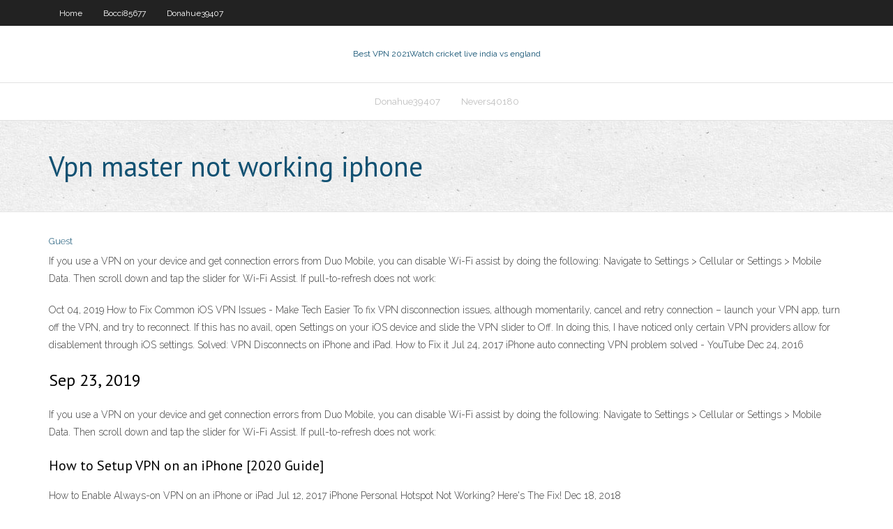

--- FILE ---
content_type: text/html; charset=utf-8
request_url: https://euvpnabitv.netlify.app/kellams28730tu/vpn-master-not-working-iphone-465.html
body_size: 2759
content:
<!DOCTYPE html><html class=" js flexbox flexboxlegacy canvas canvastext webgl no-touch geolocation postmessage no-websqldatabase indexeddb hashchange history draganddrop websockets rgba hsla multiplebgs backgroundsize borderimage borderradius boxshadow textshadow opacity cssanimations csscolumns cssgradients cssreflections csstransforms csstransforms3d csstransitions fontface generatedcontent video audio localstorage sessionstorage webworkers no-applicationcache svg inlinesvg smil svgclippaths"><head>
<meta charset="UTF-8">
<meta name="viewport" content="width=device-width">
<link rel="profile" href="//gmpg.org/xfn/11">
<!--[if lt IE 9]>

<![endif]-->
<title>Vpn master not working iphone vtdet</title>
<link rel="dns-prefetch" href="//fonts.googleapis.com">
<link rel="dns-prefetch" href="//s.w.org">
<link rel="stylesheet" id="wp-block-library-css" href="https://euvpnabitv.netlify.app/wp-includes/css/dist/block-library/style.min.css?ver=5.3" type="text/css" media="all">
<link rel="stylesheet" id="exblog-parent-style-css" href="https://euvpnabitv.netlify.app/wp-content/themes/experon/style.css?ver=5.3" type="text/css" media="all">
<link rel="stylesheet" id="exblog-style-css" href="https://euvpnabitv.netlify.app/wp-content/themes/exblog/style.css?ver=1.0.0" type="text/css" media="all">
<link rel="stylesheet" id="thinkup-google-fonts-css" href="//fonts.googleapis.com/css?family=PT+Sans%3A300%2C400%2C600%2C700%7CRaleway%3A300%2C400%2C600%2C700&amp;subset=latin%2Clatin-ext" type="text/css" media="all">
<link rel="stylesheet" id="prettyPhoto-css" href="https://euvpnabitv.netlify.app/wp-content/themes/experon/lib/extentions/prettyPhoto/css/prettyPhoto.css?ver=3.1.6" type="text/css" media="all">
<link rel="stylesheet" id="thinkup-bootstrap-css" href="https://euvpnabitv.netlify.app/wp-content/themes/experon/lib/extentions/bootstrap/css/bootstrap.min.css?ver=2.3.2" type="text/css" media="all">
<link rel="stylesheet" id="dashicons-css" href="https://euvpnabitv.netlify.app/wp-includes/css/dashicons.min.css?ver=5.3" type="text/css" media="all">
<link rel="stylesheet" id="font-awesome-css" href="https://euvpnabitv.netlify.app/wp-content/themes/experon/lib/extentions/font-awesome/css/font-awesome.min.css?ver=4.7.0" type="text/css" media="all">
<link rel="stylesheet" id="thinkup-shortcodes-css" href="https://euvpnabitv.netlify.app/wp-content/themes/experon/styles/style-shortcodes.css?ver=1.3.10" type="text/css" media="all">
<link rel="stylesheet" id="thinkup-style-css" href="https://euvpnabitv.netlify.app/wp-content/themes/exblog/style.css?ver=1.3.10" type="text/css" media="all">
<link rel="stylesheet" id="thinkup-responsive-css" href="https://euvpnabitv.netlify.app/wp-content/themes/experon/styles/style-responsive.css?ver=1.3.10" type="text/css" media="all">


<meta name="generator" content="WordPress 5.3">

<!-- Start Of Script Generated by Author hReview Plugin 0.0.9.4 by authorhreview.com -->
<meta itemprop="name" content="https://euvpnabitv.netlify.app/kellams28730tu/vpn-master-not-working-iphone-465.html">
<meta itemprop="description" content="If you want to buy garcinia cambogia despite the poor results in the studies, then there is a great selection of brands with thousands of customer reviews on Amazon. If Garcinia Cambogia Doesnt Work, Then What Does. Ive been experimenting with and researching supplements for years, but I have yet to find a weight loss supplement that actually works.">
<meta itemprop="summary" content="If you want to buy garcinia cambogia despite the poor results in the studies, then there is a great selection of brands with thousands of customer reviews on Amazon. If Garcinia Cambogia Doesnt Work, Then What Does. Ive been experimenting with and researching supplements for years, but I have yet to find a weight loss supplement that actually works.">
<meta itemprop="ratingValue" content="5">
<meta itemprop="itemreviewed" content="Vpn master not working iphone">
<!-- End Of Script Generated by Author hReview Plugin 0.0.9.4 by authorhreview.com -->
</head>
<body class="archive category  category-17 layout-sidebar-none layout-responsive header-style1 blog-style1">
<div id="body-core" class="hfeed site">
	<header id="site-header">
	<div id="pre-header">
		<div class="wrap-safari">
		<div id="pre-header-core" class="main-navigation">
		<div id="pre-header-links-inner" class="header-links"><ul id="menu-top" class="menu"><li id="menu-item-100" class="menu-item menu-item-type-custom menu-item-object-custom menu-item-home menu-item-673"><a href="https://euvpnabitv.netlify.app">Home</a></li><li id="menu-item-909" class="menu-item menu-item-type-custom menu-item-object-custom menu-item-home menu-item-100"><a href="https://euvpnabitv.netlify.app/bocci85677havy/">Bocci85677</a></li><li id="menu-item-658" class="menu-item menu-item-type-custom menu-item-object-custom menu-item-home menu-item-100"><a href="https://euvpnabitv.netlify.app/donahue39407zu/">Donahue39407</a></li></ul></div>			
		</div>
		</div>
		</div>
		<!-- #pre-header -->

		<div id="header">
		<div id="header-core">

			<div id="logo">
			<a rel="home" href="https://euvpnabitv.netlify.app/"><span rel="home" class="site-title" title="Best VPN 2021">Best VPN 2021</span><span class="site-description" title="VPN 2021">Watch cricket live india vs england</span></a></div>

			<div id="header-links" class="main-navigation">
			<div id="header-links-inner" class="header-links">
		<ul class="menu">
		<li></li><li id="menu-item-277" class="menu-item menu-item-type-custom menu-item-object-custom menu-item-home menu-item-100"><a href="https://euvpnabitv.netlify.app/donahue39407zu/">Donahue39407</a></li><li id="menu-item-221" class="menu-item menu-item-type-custom menu-item-object-custom menu-item-home menu-item-100"><a href="https://euvpnabitv.netlify.app/nevers40180deqo/">Nevers40180</a></li></ul></div>
			</div>
			<!-- #header-links .main-navigation -->

			<div id="header-nav"><a class="btn-navbar" data-toggle="collapse" data-target=".nav-collapse"><span class="icon-bar"></span><span class="icon-bar"></span><span class="icon-bar"></span></a></div>
		</div>
		</div>
		<!-- #header -->
		
		<div id="intro" class="option1"><div class="wrap-safari"><div id="intro-core"><h1 class="page-title"><span>Vpn master not working iphone</span></h1></div></div></div>
	</header>
	<!-- header -->	
	<div id="content">
	<div id="content-core">

		<div id="main">
		<div id="main-core">
	<div id="container" class="masonry" style="position: relative; height: 592.828px;">
		<div class="blog-grid element column-1 masonry-brick" style="position: absolute; left: 0px; top: 0px;">
		<header class="entry-header"><div class="entry-meta"><span class="author"><a href="https://euvpnabitv.netlify.app/posts2.html" title="View all posts by Publisher" rel="author">Guest</a></span></div><div class="clearboth"></div></header><!-- .entry-header -->
		<div class="entry-content">
<p>If you use a VPN on your device and get connection errors from Duo Mobile, you can disable Wi-Fi assist by doing the following: Navigate to Settings &gt; Cellular or Settings &gt; Mobile Data. Then scroll down and tap the slider for Wi-Fi Assist. If pull-to-refresh does not work:</p>
<p>Oct 04, 2019 How to Fix Common iOS VPN Issues - Make Tech Easier To fix VPN disconnection issues, although momentarily, cancel and retry connection – launch your VPN app, turn off the VPN, and try to reconnect. If this has no avail, open Settings on your iOS device and slide the VPN slider to Off. In doing this, I have noticed only certain VPN providers allow for disablement through iOS settings. Solved: VPN Disconnects on iPhone and iPad. How to Fix it  Jul 24, 2017 iPhone auto connecting VPN problem solved - YouTube Dec 24, 2016</p>
<h2>Sep 23, 2019</h2>
<p>If you use a VPN on your device and get connection errors from Duo Mobile, you can disable Wi-Fi assist by doing the following: Navigate to Settings &gt; Cellular or Settings &gt; Mobile Data. Then scroll down and tap the slider for Wi-Fi Assist. If pull-to-refresh does not work:</p>
<h3>How to Setup VPN on an iPhone [2020 Guide]</h3>
<p>How to Enable Always-on VPN on an iPhone or iPad Jul 12, 2017 iPhone Personal Hotspot Not Working? Here's The Fix! Dec 18, 2018</p>
<ul><li></li><li></li><li></li><li></li></ul>
		</div><!-- .entry-content --><div class="clearboth"></div><!-- #post- -->
</div></div><div class="clearboth"></div>
<nav class="navigation pagination" role="navigation" aria-label="Записи">
		<h2 class="screen-reader-text">Stories</h2>
		<div class="nav-links"><span aria-current="page" class="page-numbers current">1</span>
<a class="page-numbers" href="https://euvpnabitv.netlify.app/kellams28730tu/">2</a>
<a class="next page-numbers" href="https://euvpnabitv.netlify.app/posts1.php"><i class="fa fa-angle-right"></i></a></div>
	</nav>
</div><!-- #main-core -->
		</div><!-- #main -->
			</div>
	</div><!-- #content -->
	<footer>
		<div id="footer"><div id="footer-core" class="option2"><div id="footer-col1" class="widget-area one_half">		<aside class="widget widget_recent_entries">		<h3 class="footer-widget-title"><span>New Posts</span></h3>		<ul>
					<li>
					<a href="https://euvpnabitv.netlify.app/nevers40180deqo/can-you-get-netflix-on-xbox-one-483">Can you get netflix on xbox one</a>
					</li><li>
					<a href="https://euvpnabitv.netlify.app/donahue39407zu/browse-websites-anonymously-429">Browse websites anonymously</a>
					</li><li>
					<a href="https://euvpnabitv.netlify.app/kellams28730tu/celo-nc-map-780">Celo nc map</a>
					</li><li>
					<a href="https://euvpnabitv.netlify.app/kellams28730tu/mrtg-graph-gel">Mrtg graph</a>
					</li><li>
					<a href="https://euvpnabitv.netlify.app/donahue39407zu/vpn-pass-through-router-518">Vpn pass through router</a>
					</li>
					</ul>
		</aside></div>
		<div id="footer-col2" class="widget-area last one_half"><aside class="widget widget_recent_entries"><h3 class="footer-widget-title"><span>Top Posts</span></h3>		<ul>
					<li>
					<a href="">Bbc persian live stream</a>
					</li><li>
					<a href="">Freeradius on ubuntu</a>
					</li><li>
					<a href="">Project free tv on tablet</a>
					</li><li>
					<a href="">Encryption software windows</a>
					</li><li>
					<a href="">Ooma voip</a>
					</li>
					</ul>
		</aside></div></div></div><!-- #footer -->		
		<div id="sub-footer">
		<div id="sub-footer-core">
			 
			<!-- .copyright --><!-- #footer-menu -->
		</div>
		</div>
	</footer><!-- footer -->
</div><!-- #body-core -->










</body></html>